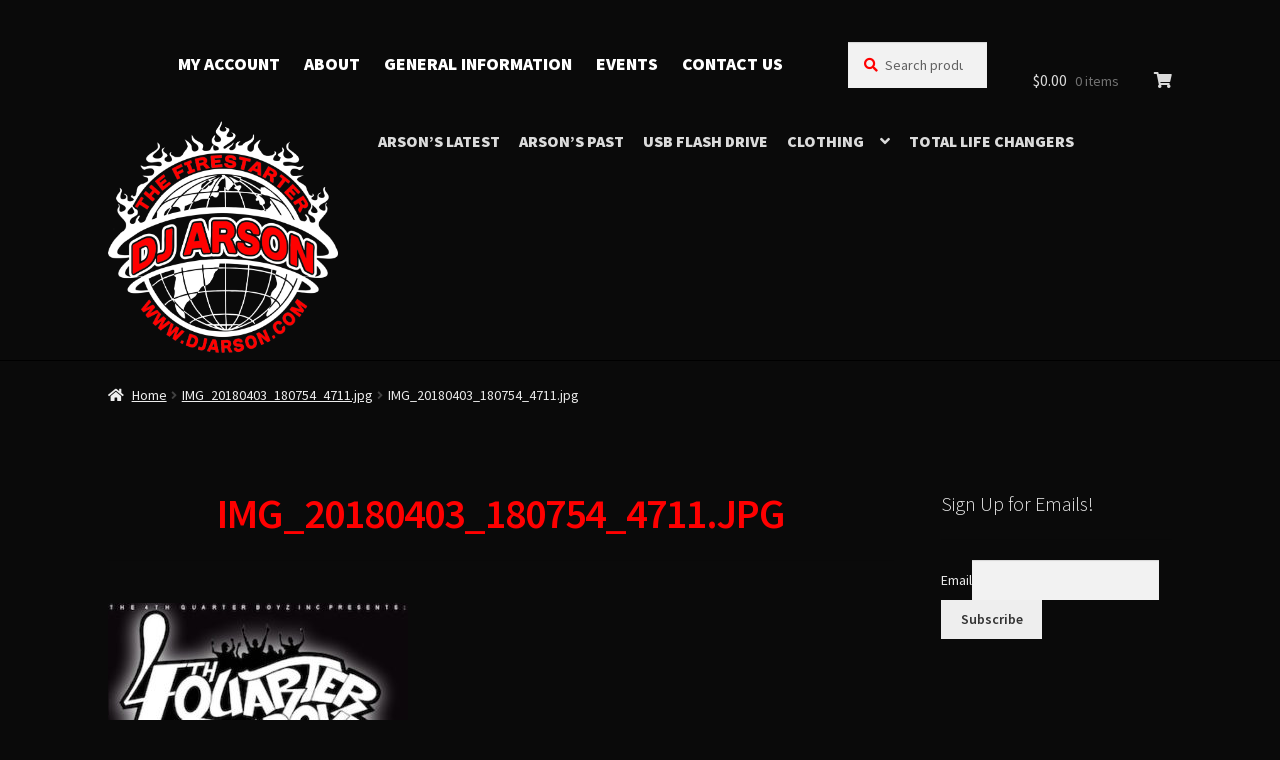

--- FILE ---
content_type: text/css
request_url: https://mixcdsource.com/wp-content/plugins/woocommerce-product-disclaimer//assets/css/frontend_styles.css?ver=6.6.4
body_size: 79
content:
div#TB_window .tbl_buttons {
	display: -webkit-inline-box;
}
div#TB_window .tb_footer {
	text-align: center;
}
div#TB_window .tbl_btn_left {
	margin-right: 15px;
}
div#TB_ajaxContent {
   height: auto !important;
	width: 100% !important;
}
div#TB_window .tb_footer {
	margin-top: 30px;
}
div#TB_window {
	position: fixed !important;
	top: 5% !important;
	left: 10% !important;
	right: 10% !important;
	margin: 0 auto !important;
	width: 50% !important;
	max-height: 90%;
	overflow-x: hidden;
}
@media screen and (max-width: 700px){
  div#TB_window {
	 width: 80% !important;
   
  }
}

--- FILE ---
content_type: text/javascript
request_url: https://mixcdsource.com/wp-content/plugins/woocommerce-product-disclaimer//assets/js/frontend_script.js?ver=6.6.4
body_size: 2741
content:
function wcpd_loading_remove(){
    jQuery(document).find('.ajax_add_to_cart ').removeClass('loading');
}
function wcpd_getCookie(c_name){
    var i,x,y,ARRcookies=document.cookie.split(";");
    for (i=0;i<ARRcookies.length;i++){
        x=ARRcookies[i].substr(0,ARRcookies[i].indexOf("="));
        y=ARRcookies[i].substr(ARRcookies[i].indexOf("=")+1);
        x=x.replace(/^\s+|\s+$/g,"");
        if (x==c_name){
            return unescape(y);
        }
    }
    return false;
}
function wcpd_setCookie(c_name,value,exdays){
    var exdate=new Date();
    exdate.setDate(exdate.getDate() + exdays);
    var c_value=escape(value) + ((exdays==null) ? "" : "; expires="+exdate.toUTCString());
    document.cookie=c_name + "=" + c_value +  "; path=/";
}
function wcpd_trace_disclaimer(prodId,state){
    var traceData = {
        'action': 'add_disclaimer_trace_info',
        'state': state,
        'prodId': prodId,
        'ip': wcpd.ip,
        'country': wcpd.country,
        'city': wcpd.city,
        'continent': wcpd.continent
    };
    //alert(data.toSource());
    jQuery.post(wcpd.ajaxurl, traceData, function(response) {
        //alert('Got this from the server: ' + response);
        var obj = JSON.parse(response);
        if(obj.status){
            console.log('Trace ok');
        }else{
            console.log('Trace error');
        }
    });
}
jQuery(document).ready(function($){
    jQuery(window).bind('tb_unload', function () {
        wcpd_loading_remove();
    });
    jQuery("form.cart").submit(function(e) { 
    if(wcpd.ptype==="variable"){
         e.preventDefault();
      }
    var data = {
        'action': 'variable_product_disclaimer',
        'prodId': wcpd.product_id,
        'varId': jQuery(document).find("input[name='variation_id']").val()
    };
    $.post(wcpd.ajaxurl, data, function(response) {
        console.log('Got this from the server: ' + response);
        var obj = JSON.parse(response);
        if (obj.flag) {
           // var message = obj.message;
            var url = obj.url;
            var prodId = obj.prodId;
            var enableCookie = obj.enableCookie;
            var message = obj.message;
            if(wcpd.ptype==="variable"){
                console.log('yes');
              if((jQuery('#wped_variation_disclaimer').length) == 0) {
                jQuery('body').append('<div id="wped_variation_disclaimer"><div>'+message+'</div></div>');
              }
              else{
                jQuery('#wped_variation_disclaimer').html('<div>'+message+'</div>');
              }
               tb_show(wcpd.heading, '#TB_inline?inlineId=wped_variation_disclaimer','');
            }                      
                jQuery(document).on('click','.disclaimer_agree',function(a){
                    a.preventDefault();
                    // user clicked "ok"
                    $('body').toggleClass('modal-open');
                    if(enableCookie){
                        var cookie = 'product-'+prodId;
                        var duration = wcpd.session;
                        if (duration == 'session'){
                            duration = null;
                        }
                        if(wcpd_getCookie(cookie) === false){
                            wcpd_setCookie(cookie, prodId, duration);
                        }
                    }
                     if(wcpd.log == 'yes'){
                        // add trace
                        wcpd_trace_disclaimer(prodId,'Accepted');
                    }
                    $("form.cart").unbind().submit();
                    tb_remove();
                });
                jQuery(document).on('click','.disclaimer_reject',function(r){
                    r.preventDefault();
                    // user clicked "cancel"
                   if(wcpd.log == 'yes'){
                    // add trace
                    wcpd_trace_disclaimer(prodId,'Rejected');
                    } 
                    if (url) {
                        window.location = url;
                    }
                    tb_remove();
                });
        
        }else{
          jQuery("form.cart").unbind().submit();
        }
    });
});
 if(!wcpd.ajax_cart){
 // shop page ajax
  jQuery(".ajax_add_to_cart, .add_to_cart_button").on('click', function(e) {
        e.preventDefault();
        var path = $(this).attr('href');
        var prodId = $(this).attr("data-product_id");
        var check = $("#check" + prodId).val();
        if (check == 'yes') {
            var message = $("#message" + prodId).val();
            var heading = $("#headingtext"+prodId).val();
            var url = $("#url" + prodId).val();
            var enableCookie = $("#enableCookie" + prodId).val();
             tb_show(heading,'#TB_inline?inlineId=message'+prodId,'');
            jQuery(document).on('click','.disclaimer_agree',function(){
                if(enableCookie){
                    var cookie = 'product-'+prodId;
                    var duration = wcpd.session;
                    if (duration == 'session'){
                        duration = null;
                    }
                    if(wcpd_getCookie(cookie) === false){
                        wcpd_setCookie(cookie, prodId, duration);
                    }
                }
                if(wcpd.log=='yes'){ 
                // add trace
                wcpd_trace_disclaimer(prodId,'Accepted');
                } 
                window.location = path;
            });
        jQuery(document).on('click','.disclaimer_reject',function(r){
            r.preventDefault();
            if(wcpd.log== 'yes'){ 
                wcpd_trace_disclaimer(prodId,'Rejected');
            }
            if (url) {
                window.location = url;
            }
        });
        } else {
            window.location = path;
        }
    });
}else{
    jQuery( document ).ajaxSend(function(event, jqxhr, settings) {
           if(settings.url.indexOf('?wc-ajax=add_to_cart') != -1){
            jqxhr.abort();
           }
        });   
        //var screenHeight = $(window).height();
        jQuery('.ajax_add_to_cart, .add_to_cart_button').click(function(e) {
            e.preventDefault();
            var $thisbutton = $(this);
            var path = $thisbutton.attr('href');
            var prodId = $thisbutton.attr("data-product_id");
            var check = $("#check" + prodId).val();
            if (check == 'yes') {
            var cookie = 'product-'+prodId;
            var duration = wcpd.session;
            if (duration == 'session'){
                duration = null;
            }
            if (check == 'yes' && wcpd_getCookie(cookie) === false) {
                var message = $("#message" + prodId).val();
                var heading = $("#headingtext"+prodId).val();
                var url = $("#url" + prodId).val();
                console.log('url:1 '+url);
                var enableCookie = $("#enableCookie" + prodId).val();
                 tb_show(heading,'#TB_inline?inlineId=message'+prodId,'');
                jQuery(document).on('click','.disclaimer_agree',function(){
                    // user clicked "ok"                
                    if(enableCookie){
                        if(wcpd_getCookie(cookie) === false){
                            wcpd_setCookie(cookie, prodId, duration);
                        }
                    }
                    if(wcpd.log == 'yes'){
                    // add trace
                      wcpd_trace_disclaimer(prodId,'Accepted');
                    }
                    // add to cart ajax
                    if($thisbutton.is('.product_type_simple')){
                        if (!$thisbutton.attr('data-product_id'))
                            return true;
                        var data = {
                            action: 'woocommerce_add_to_cart',
                            product_id: $thisbutton.attr('data-product_id'),
                            quantity: $thisbutton.attr('data-quantity')
                        };
                        // Trigger event
                        $('body').trigger('adding_to_cart', [$thisbutton, data]);
                        // Ajax action
                        $.post(wc_add_to_cart_params.ajax_url, data, function(response) {
                            if (!response)
                                return;
                            var this_page = window.location.toString();
                            this_page = this_page.replace('add-to-cart', 'added-to-cart');
                            if (response.error && response.product_url) {
                                window.location = response.product_url;
                                return;
                            }
                            // Redirect to cart option
                            if (wc_add_to_cart_params.cart_redirect_after_add === 'yes') {
                                window.location = wc_add_to_cart_params.cart_url;
                                return;
                            } else {
                                $thisbutton.removeClass('loading');
                                fragments = response.fragments;
                                cart_hash = response.cart_hash;
                                // Block fragments class
                                if (fragments) {
                                    $.each(fragments, function(key, value) {
                                        $(key).addClass('updating');
                                    });
                                }
                                // Changes button classes
                                $thisbutton.addClass('added');
                                // View cart text
                                if (!wc_add_to_cart_params.is_cart && $thisbutton.parent().find('.added_to_cart').size() === 0) {
                                    $thisbutton.after(' <a href="' + wc_add_to_cart_params.cart_url + '" class="added_to_cart wc-forward" title="' +
                                            wc_add_to_cart_params.i18n_view_cart + '">' + wc_add_to_cart_params.i18n_view_cart + '</a>');
                                }
                                // Replace fragments
                                if (fragments) {
                                    $.each(fragments, function(key, value) {
                                        $(key).replaceWith(value);
                                    });
                                }
                                // Unblock
                                $('.widget_shopping_cart, .updating').stop(true).css('opacity', '1').unblock();
                                // Cart page elements
                                $('.shop_table.cart').load(this_page + ' .shop_table.cart:eq(0) > *', function() {
                                    $('div.quantity:not(.buttons_added), td.quantity:not(.buttons_added)').addClass('buttons_added').append('<input type="button" value="+" id="add1" class="plus" />').prepend('<input type="button" value="-" id="minus1" class="minus" />');
                                    $('.shop_table.cart').stop(true).css('opacity', '1').unblock();
                                    $('body').trigger('cart_page_refreshed');
                                });

                                $('.cart_totals').load(this_page + ' .cart_totals:eq(0) > *', function() {
                                    $('.cart_totals').stop(true).css('opacity', '1').unblock();
                                });
                                // Trigger event so themes can refresh other areas
                                $('body').trigger('added_to_cart', [fragments, cart_hash]);
                            }
                        });
                        tb_remove();
                        return false;
                    }else{
                        window.location = path;
                        return false;
                    }
                    return true;
                    // end of add to cart
                }); 
                jQuery(document).on('click','.disclaimer_reject',function(r){
                    r.preventDefault();
                    // user clicked "cancel"
                    if(wcpd.log == 'yes'){ 
                        wcpd_trace_disclaimer(prodId,'Rejected');
                    }
                    if (url) {
                        window.location = url;
                    }
                    // $('body').toggleClass('modal-open');
                });
            } else {
                // add to cart ajax
                if ($thisbutton.is('.product_type_simple')) {
                    if (!$thisbutton.attr('data-product_id'))
                        return true;
                    var data = {
                        action: 'woocommerce_add_to_cart',
                        product_id: $thisbutton.attr('data-product_id'),
                        quantity: $thisbutton.attr('data-quantity')
                    };
                    // Trigger event
                    $('body').trigger('adding_to_cart', [$thisbutton, data]);
                    // Ajax action
                    $.post(wc_add_to_cart_params.ajax_url, data, function(response) {
                        if (!response)
                            return;
                        var this_page = window.location.toString();
                        this_page = this_page.replace('add-to-cart', 'added-to-cart');
                        if (response.error && response.product_url) {
                            window.location = response.product_url;
                            return;
                        }
                        // Redirect to cart option
                        if (wc_add_to_cart_params.cart_redirect_after_add === 'yes') {
                            window.location = wc_add_to_cart_params.cart_url;
                            return;
                        } else {
                            $thisbutton.removeClass('loading');
                            fragments = response.fragments;
                            cart_hash = response.cart_hash;
                            // Block fragments class
                            if (fragments) {
                                $.each(fragments, function(key, value) {
                                    $(key).addClass('updating');
                                });
                            }
                            // Changes button classes
                            $thisbutton.addClass('added');
                            // View cart text
                            if (!wc_add_to_cart_params.is_cart && $thisbutton.parent().find('.added_to_cart').size() === 0) {
                                $thisbutton.after(' <a href="' + wc_add_to_cart_params.cart_url + '" class="added_to_cart wc-forward" title="' +
                                        wc_add_to_cart_params.i18n_view_cart + '">' + wc_add_to_cart_params.i18n_view_cart + '</a>');
                            }
                            // Replace fragments
                            if (fragments) {
                                $.each(fragments, function(key, value) {
                                    $(key).replaceWith(value);
                                });
                            }
                            // Unblock
                            $('.widget_shopping_cart, .updating').stop(true).css('opacity', '1').unblock();
                            // Cart page elements
                            $('.shop_table.cart').load(this_page + ' .shop_table.cart:eq(0) > *', function() {
                                $('div.quantity:not(.buttons_added), td.quantity:not(.buttons_added)').addClass('buttons_added').append('<input type="button" value="+" id="add1" class="plus" />').prepend('<input type="button" value="-" id="minus1" class="minus" />');
                                $('.shop_table.cart').stop(true).css('opacity', '1').unblock();
                                $('body').trigger('cart_page_refreshed');
                            });
                            $('.cart_totals').load(this_page + ' .cart_totals:eq(0) > *', function() {
                                $('.cart_totals').stop(true).css('opacity', '1').unblock();
                            });
                            // Trigger event so themes can refresh other areas
                            $('body').trigger('added_to_cart', [fragments, cart_hash]);
                        }
                    });
                    return false;
                }else{
                    window.location = path;
                    return false;
                }
                return true;
                // end of add to cart
            }
        } else {
            window.location = path;
        }
    });
} /* end else */
});